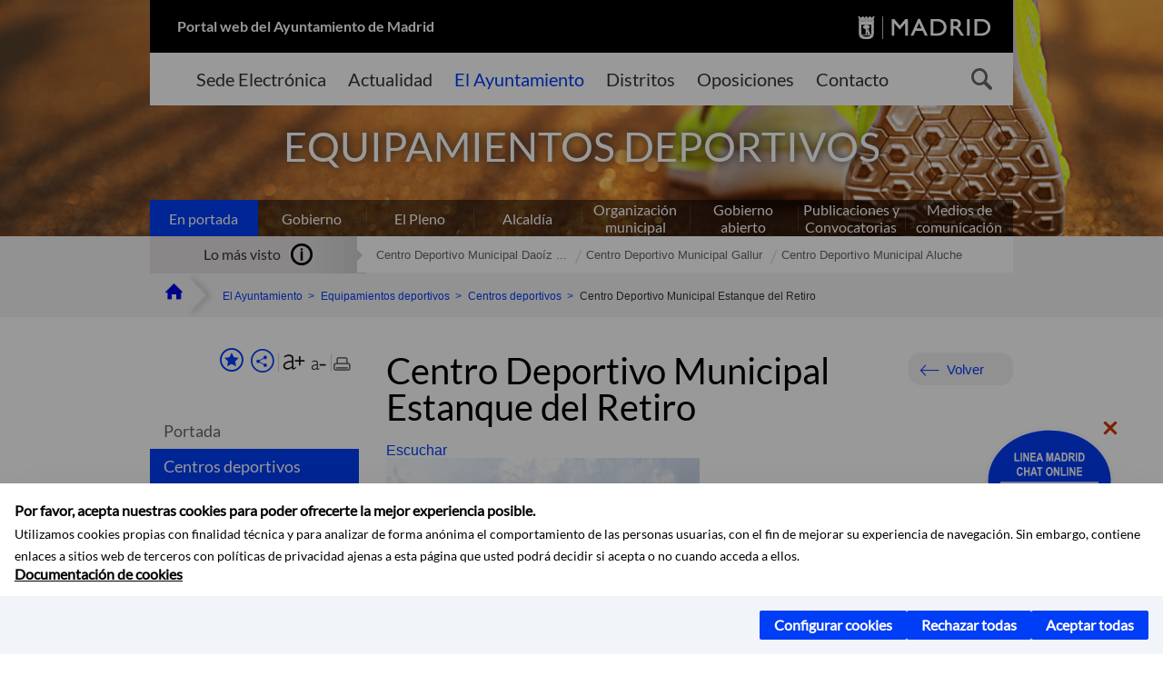

--- FILE ---
content_type: text/html;charset=UTF-8
request_url: https://www.madrid.es/portales/munimadrid/es/Inicio/El-Ayuntamiento/Equipamientos-deportivos/Centros-deportivos-/Deportes/Centro-Deportivo-Municipal-Estanque-del-Retiro/?vgnextfmt=default&vgnextoid=6487b0c40971c010VgnVCM1000000b205a0aRCRD&vgnextchannel=303f23028be46310VgnVCM2000000c205a0aRCRD
body_size: 14249
content:



















<!DOCTYPE html>


<!--[if IE 8]>         <html class="no-js ie8" lang="es" xml:lang="es"> <![endif]-->
<!--[if gt IE 8]><!--> <html class="no-js" lang="es" xml:lang="es"> <!--<![endif]-->
<script type="text/javascript">
	window.rsConf = {
		general: {usePost: true}
	};
</script>
<script src="https://cdn-eu.readspeaker.com/script/13230/webReader/webReader.js?pids=wr" type="text/javascript" id="rs_req_Init"></script>
<head>






















<title>Centro Deportivo Municipal Estanque del Retiro - Ayuntamiento de Madrid</title>





























<meta content="IE=Edge" http-equiv="X-UA-Compatible" />
<meta http-equiv="Content-Type" content="text/html; charset=UTF-8" />



<meta name="description" content="Centro Deportivo Municipal Estanque del Retiro - Ayuntamiento de Madrid" />
<meta name="viewport" content="width=device-width, initial-scale=1" />


		<meta property="og:description" content="Informaci&oacute;n y reservas:&nbsp; Las barcas del estanque del Retiro se pueden reservar a trav&eacute;s de la taquilla del propio centro deportivo municipal. Fechas y horarios de cierre de" >
	
	
<meta name="twitter:card" content="summary_large_image" >
<meta property="og:title" content="Centro Deportivo Municipal Estanque del Retiro - Ayuntamiento de Madrid" >
<meta property="og:image" content="https://www.madrid.es/UnidadesDescentralizadas/Deportes/EntidadesYOrganismos/CentrosDeportivosMunicipales/ficheros/imagenes2017/EstanqueRetiro.jpg" >

<meta name="WT.ti" content="Centro Deportivo Municipal Estanque del Retiro"/>


	<meta name="wt.cg_s" content="EntidadesYOrganismos" />
	



<meta name="DCSext.idioma" content="es" />



	
	
	
		<meta name="DCSext.miga0" content="Inicio" />
	

	
	
	
		<meta name="DCSext.miga1" content="El Ayuntamiento" />
	

	
	
	
		<meta name="DCSext.miga2" content="Equipamientos deportivos" />
	

	
	
	
		<meta name="DCSext.miga3" content="Centros deportivos " />
	

	
	
	
		<meta name="DCSext.miga4" content="Deportes" />
	

	
	
	
		<meta name="DCSext.miga5" content="Centro Deportivo Municipal Estanque del Retiro" />
	
	

























                                              
<link href="/assets/css/vendor.css" rel="stylesheet" />
<link rel="stylesheet" href="/assets/css/ayuntamiento-madrid-bootstrap.min.css?version=POR-25-1101chat" />
<link href="/assets/css/ayuntamiento-madrid.min.css?version=POR-25-1101chat" rel="stylesheet" />
<!--[if lt IE 9]>
<link rel="stylesheet" href="/assets/css/ayuntamiento-madrid_ie8.min.css?version=POR-25-1101chat" />
<![endif]-->
<link href="/assets/css/ayuntamiento-madrid-custom.css?version=POR-25-1101chat" rel="stylesheet" />
<link rel="stylesheet" href="/assets/css/styles.css?version=POR-25-1101chat">
<link media="print" href="/assets/css/ayuntamiento-madrid-print.min.css?version=POR-25-1101chat" rel="stylesheet" />




<link rel="canonical" href="https://www.madrid.es/portales/munimadrid/es/Inicio/El-Ayuntamiento/Equipamientos-deportivos/Centros-deportivos-/Deportes/Remo/Centro-Deportivo-Municipal-Estanque-del-Retiro/?vgnextfmt=default&amp;vgnextoid=6487b0c40971c010VgnVCM1000000b205a0aRCRD&amp;vgnextchannel=863ecc8d445c6310VgnVCM1000000b205a0aRCRD" />






<link type="text/css" rel="STYLESHEET" href ="/css/vacia.css" media="screen" />


<link rel="license" title="Aviso Legal" href='/portales/munimadrid/es/Inicio/Aviso-Legal/?vgnextfmt=default&amp;vgnextchannel=8a0f43db40317010VgnVCM100000dc0ca8c0RCRD' />
<link rel="search" title="Buscador Avanzado" href='/portales/munimadrid/es/Inicio/Buscador/?vgnextfmt=default&amp;vgnextchannel=d4cade31bd2ac410VgnVCM100000171f5a0aRCRD' />
<link rel="help" title="Ayuda" href='/portales/munimadrid/es/Inicio/Ayuda/?vgnextfmt=default&amp;vgnextchannel=23ee43db40317010VgnVCM100000dc0ca8c0RCRD' />




<link rel="profile" href="http://www.w3.org/2003/g/data-view" />
<link rel="profile" href="/microformats/hcard/hcard-profile.html" />
<link rel="transformation" href="/microformats/hcard/hcard2rdf.xsl" />





<!--[if lt IE 9]>
<script src="/assets/js/vendorIE8.js"></script>
<![endif]-->

<script>
	var aytmad = {};
	aytmad.config = {
	    routes:{
	        menu:'/ContentPublisher/new/menu/menurwd.jsp?relUris=true',
	        menuTramites:'/ContentPublisher/new/menu/menurwd.jsp?site=tramites',
	        calendar:'/portales/munimadrid/es/Inicio/Agenda?vgnextfmt=default&vgnextchannel=ca9671ee4a9eb410VgnVCM100000171f5a0aRCRD&cuando=cuandoDia&enviar=Buscar&newSearch=true&unfolded=true&fechaAccesible=',
	        taxonomias:'/ContentPublisher/jsp/apl/includes/XMLAutocompletarTaxonomias.jsp'
	    },
        constants:{
            numVisibleLinks:3,
            API_KEY: 'OFF'
            
            ,carouselHome_md: 9
            
        }
	};

	var COOKIE_MIMADRID_DOMAIN = 'madrid.es';
</script>
<script type="text/javascript">
	window.rsConf = {
		general: {usePost: true}
	};
</script>
<script src="https://cdn-eu.readspeaker.com/script/13230/webReader/webReader.js?pids=wr" type="text/javascript" id="rs_req_Init"></script>






<!-- Pace progress bar -->
<link href="/new/css/pace.css" type="text/css" rel="stylesheet" />
<script src="/new/js/pace.min.js" type="text/javascript"></script>




<!-- Google Tag Manager DataLayer -->
<script>
  dataLayer = [{
    'Vendor': 'Ayuntamiento de Madrid'
  }];
</script>

<!-- pingdom -->
<script src="//rum-static.pingdom.net/pa-61556f54405b1d0011000064.js" async></script>
<!-- pingdom -->

<!-- codigo incrustado del ChatBot -->
<link href="https://www.madrid.es/Datelematica/chatbotlm/css/nttdatabot_v1_7_2.css?version=POR-25-1101chat" rel="stylesheet">
<div id="root"></div>
<script>!function (e) { function t(t) { for (var n, a, i = t[0], c = t[1], l = t[2], s = 0, p = []; s < i.length; s++)a = i[s], Object.prototype.hasOwnProperty.call(o, a) && o[a] && p.push(o[a][0]), o[a] = 0; for (n in c) Object.prototype.hasOwnProperty.call(c, n) && (e[n] = c[n]); for (f && f(t); p.length;)p.shift()(); return u.push.apply(u, l || []), r() } function r() { for (var e, t = 0; t < u.length; t++) { for (var r = u[t], n = !0, i = 1; i < r.length; i++) { var c = r[i]; 0 !== o[c] && (n = !1) } n && (u.splice(t--, 1), e = a(a.s = r[0])) } return e } var n = {}, o = { 1: 0 }, u = []; function a(t) { if (n[t]) return n[t].exports; var r = n[t] = { i: t, l: !1, exports: {} }; return e[t].call(r.exports, r, r.exports, a), r.l = !0, r.exports } a.e = function (e) { var t = [], r = o[e]; if (0 !== r) if (r) t.push(r[2]); else { var n = new Promise((function (t, n) { r = o[e] = [t, n] })); t.push(r[2] = n); var u, i = document.createElement("script"); i.charset = "utf-8", i.timeout = 120, a.nc && i.setAttribute("nonce", a.nc), i.src = function (e) { return a.p + "static/js/" + ({}[e] || e) + "." + { 3: "4349665b" }[e] + ".chunk.js" }(e); var c = new Error; u = function (t) { i.onerror = i.onload = null, clearTimeout(l); var r = o[e]; if (0 !== r) { if (r) { var n = t && ("load" === t.type ? "missing" : t.type), u = t && t.target && t.target.src; c.message = "Loading chunk " + e + " failed.\n(" + n + ": " + u + ")", c.name = "ChunkLoadError", c.type = n, c.request = u, r[1](c) } o[e] = void 0 } }; var l = setTimeout((function () { u({ type: "timeout", target: i }) }), 12e4); i.onerror = i.onload = u, document.head.appendChild(i) } return Promise.all(t) }, a.m = e, a.c = n, a.d = function (e, t, r) { a.o(e, t) || Object.defineProperty(e, t, { enumerable: !0, get: r }) }, a.r = function (e) { "undefined" != typeof Symbol && Symbol.toStringTag && Object.defineProperty(e, Symbol.toStringTag, { value: "Module" }), Object.defineProperty(e, "__esModule", { value: !0 }) }, a.t = function (e, t) { if (1 & t && (e = a(e)), 8 & t) return e; if (4 & t && "object" == typeof e && e && e.__esModule) return e; var r = Object.create(null); if (a.r(r), Object.defineProperty(r, "default", { enumerable: !0, value: e }), 2 & t && "string" != typeof e) for (var n in e) a.d(r, n, function (t) { return e[t] }.bind(null, n)); return r }, a.n = function (e) { var t = e && e.__esModule ? function () { return e.default } : function () { return e }; return a.d(t, "a", t), t }, a.o = function (e, t) { return Object.prototype.hasOwnProperty.call(e, t) }, a.p = "/", a.oe = function (e) { throw console.error(e), e }; var i = this.webpackJsonpchatbot = this.webpackJsonpchatbot || [], c = i.push.bind(i); i.push = t, i = i.slice(); for (var l = 0; l < i.length; l++)t(i[l]); var f = c; r() }([])</script>
<script src="https://www.madrid.es/Datelematica/chatbotlm/scripts/nttdatabot_uno_v1_7_2.js?version=POR-25-1101chat"></script>
<script src="https://www.madrid.es/Datelematica/chatbotlm/scripts/nttdatabot_dos_v1_7_2.js?version=POR-25-1101chat"></script>











<script src="/new/js/jquery.min.js" type="text/javascript"></script>
<script src="/assets/js/locale/i18n_es.js" type="text/javascript"></script>
<script src="/new/js/js.cookie.js" type="text/javascript"></script>





<script src="/new/js/webtrends_disabled.js" type="text/javascript"></script>

<script src="https://servpub.madrid.es/FWIAM_FTP/assets/js/cookie-manager.js" type="text/javascript"></script>

                              <script>!function(a){var e="https://s.go-mpulse.net/boomerang/",t="addEventListener";if(""=="True")a.BOOMR_config=a.BOOMR_config||{},a.BOOMR_config.PageParams=a.BOOMR_config.PageParams||{},a.BOOMR_config.PageParams.pci=!0,e="https://s2.go-mpulse.net/boomerang/";if(window.BOOMR_API_key="CFNNG-8KHS7-4TSDG-XKHWE-XJQMY",function(){function n(e){a.BOOMR_onload=e&&e.timeStamp||(new Date).getTime()}if(!a.BOOMR||!a.BOOMR.version&&!a.BOOMR.snippetExecuted){a.BOOMR=a.BOOMR||{},a.BOOMR.snippetExecuted=!0;var i,_,o,r=document.createElement("iframe");if(a[t])a[t]("load",n,!1);else if(a.attachEvent)a.attachEvent("onload",n);r.src="javascript:void(0)",r.title="",r.role="presentation",(r.frameElement||r).style.cssText="width:0;height:0;border:0;display:none;",o=document.getElementsByTagName("script")[0],o.parentNode.insertBefore(r,o);try{_=r.contentWindow.document}catch(O){i=document.domain,r.src="javascript:var d=document.open();d.domain='"+i+"';void(0);",_=r.contentWindow.document}_.open()._l=function(){var a=this.createElement("script");if(i)this.domain=i;a.id="boomr-if-as",a.src=e+"CFNNG-8KHS7-4TSDG-XKHWE-XJQMY",BOOMR_lstart=(new Date).getTime(),this.body.appendChild(a)},_.write("<bo"+'dy onload="document._l();">'),_.close()}}(),"".length>0)if(a&&"performance"in a&&a.performance&&"function"==typeof a.performance.setResourceTimingBufferSize)a.performance.setResourceTimingBufferSize();!function(){if(BOOMR=a.BOOMR||{},BOOMR.plugins=BOOMR.plugins||{},!BOOMR.plugins.AK){var e=""=="true"?1:0,t="",n="clmnciix24f662loiqia-f-f0ae3b853-clientnsv4-s.akamaihd.net",i="false"=="true"?2:1,_={"ak.v":"39","ak.cp":"846829","ak.ai":parseInt("470615",10),"ak.ol":"0","ak.cr":8,"ak.ipv":4,"ak.proto":"h2","ak.rid":"80b2291d","ak.r":48121,"ak.a2":e,"ak.m":"dscb","ak.n":"essl","ak.bpcip":"18.216.209.0","ak.cport":47404,"ak.gh":"23.62.38.239","ak.quicv":"","ak.tlsv":"tls1.3","ak.0rtt":"","ak.0rtt.ed":"","ak.csrc":"-","ak.acc":"","ak.t":"1768834064","ak.ak":"hOBiQwZUYzCg5VSAfCLimQ==aeTkgnF6JJCdYRKyV6i39IPbkdVMjbk8K4fu+5e7TQ1zimmiiJlh0M+gkNY6AUuuLoIw29p6FRZooNx8fcKwT1cks8KiY9utR/gVq2ZnlrIGVt4PrOmtiel5TIvIAOL++Xq5tba1GMXYDNLVXkbQ+n3Dx1L2ZUVSpNCXxrvJ1T6RZA72iWJqgwb1Hyk7uaCu1b1Xu5MhWf7yxsO/5z/[base64]/yGq3cw=","ak.pv":"55","ak.dpoabenc":"","ak.tf":i};if(""!==t)_["ak.ruds"]=t;var o={i:!1,av:function(e){var t="http.initiator";if(e&&(!e[t]||"spa_hard"===e[t]))_["ak.feo"]=void 0!==a.aFeoApplied?1:0,BOOMR.addVar(_)},rv:function(){var a=["ak.bpcip","ak.cport","ak.cr","ak.csrc","ak.gh","ak.ipv","ak.m","ak.n","ak.ol","ak.proto","ak.quicv","ak.tlsv","ak.0rtt","ak.0rtt.ed","ak.r","ak.acc","ak.t","ak.tf"];BOOMR.removeVar(a)}};BOOMR.plugins.AK={akVars:_,akDNSPreFetchDomain:n,init:function(){if(!o.i){var a=BOOMR.subscribe;a("before_beacon",o.av,null,null),a("onbeacon",o.rv,null,null),o.i=!0}return this},is_complete:function(){return!0}}}}()}(window);</script></head>


		<body style="margin: 0" onload="const manager = new IAMCookieManager('GTM-W37X7B4V;GTM-MN45SBL'); manager.start();">
	<a id="top"></a>
	<div id="wrapper" >
	
<!-- ************** CABECERA ******************	-->





























































<div id="menuAreaPrivada" class="bg-fluid1 hide">
	<div class="container">
		<div class="row">
			<div class="col-xs-12  pull-right">
				<div class="quick-links-header">
					<ul>
							           
		                <li>
		                    
		                    





  





<a
    
     href="/portales/munimadrid/mimadrid.html"
    
    class="qlh-item qlh-item-myfolder "
    
    
    
	    
    title="Deportes" 
>
     
		                    	Mi Madrid
		                    
    
</a>

























	                    
		                </li>
		                
		                <li id="userOrFolder">munimadrid</li>
					</ul>
				</div>
			</div>
		</div>
	</div>
</div>








<header class="header  nocontent">
    <div class="container ampliado">    





    	
		
		<div><a id="anchorToContent" href="#content" class="sr-only" title="Saltar navegación">Saltar navegación</a></div>
		








































		
<div class="brand">
	<div class="row">
		<div class="col-md-8">
			<h1>
				<a href="https://www.madrid.es/portal/site/munimadrid">
					Portal web del Ayuntamiento de Madrid
				</a>
			</h1>
		</div>
		<div class="col-md-4 logo">
			<a href="https://www.madrid.es/portal/site/munimadrid" accesskey="I">
				<span class="text-hide">Ayuntamiento de Madrid</span>
				<img alt="" src="/assets/images/logo-madrid.png" />
			</a>
		</div>
	</div>
</div>



	<div id="navbar" class="navigation-bar">
		<div class="row">
			<div class="col-sm-12">
				<div class="header-logo">
					<a href="https://www.madrid.es/portal/site/munimadrid">
						<span class="text-hide">Ayuntamiento de Madrid</span>
						<img src="/assets/images/logo-madrid.png" alt=""/>
					</a>
				</div>
            </div>
			<div class="col-md-12">
				<div class="search-toggle-cont">
					<div class="visible-md-block visible-lg-block">
						
						
						<ul class="main-menu">
	                        
	                        	
	                            <li class=''>
	                            	





  





<a
    
     href="https://sede.madrid.es/portal/site/tramites"
    
    class="main-menu-item "
    
    
    
	 onclick=""     
    accesskey="T" 
>
     
	                            		<span>Sede Electrónica</span>
	                            	
    
</a>
























	                            </li>
	                        
	                        	
	                            <li class=''>
	                            	





  





<a
    
     href="/portales/munimadrid/actualidad.html"
    
    class="main-menu-item "
    
    
    
	 onclick=""     
    accesskey="A" 
>
     
	                            		<span>Actualidad</span>
	                            	
    
</a>
























	                            </li>
	                        
	                        	
	                            <li class='active'>
	                            	





  





<a
    
     href="/portales/munimadrid/ayuntamiento.html"
    
    class="main-menu-item "
    
    
    
	 onclick=""     
    accesskey="Y" 
>
     
	                            		<span>El Ayuntamiento</span>
	                            	
    
</a>
























	                            </li>
	                        
	                        	
	                            <li class=''>
	                            	





  





<a
    
     href="/portales/munimadrid/distritos.html"
    
    class="main-menu-item "
    
    
    
	 onclick=""     
    accesskey="D" 
>
     
	                            		<span>Distritos</span>
	                            	
    
</a>
























	                            </li>
	                        
	                        	
	                            <li class=''>
	                            	





  





<a
    
     href="/portales/munimadrid/oposiciones.html"
    
    class="main-menu-item "
    
    
    
	 onclick=""     
    accesskey="O" 
>
     
	                            		<span>Oposiciones</span>
	                            	
    
</a>
























	                            </li>
	                        
	                        	
	                            <li class=''>
	                            	





  





<a
    
     href="/portales/munimadrid/contacto.html"
    
    class="main-menu-item "
    
    
    
	 onclick=""     
    accesskey="C" 
>
     
	                            		<span>Contacto</span>
	                            	
    
</a>
























	                            </li>
	                        
                       	</ul>
                                               	

					</div>

					
					
						<form class="searcher-form" id="searcher-form" action="/portales/munimadrid/es/Inicio/Buscador" name="formularioBusqueda">					   
						    <input type="hidden" value="7db8fc12aa936610VgnVCM1000008a4a900aRCRD" name="vgnextoid" />
						    <input type="hidden" value="7db8fc12aa936610VgnVCM1000008a4a900aRCRD" name="vgnextchannel" />
						    <input type="hidden" value="es.iam.portlet.buscador.SearchAction" name="action" />					   
							<div class="row">
								<div class="col-xs-10">
									<label for="search-field">
	                                <span class="placeholder">¿Qué estás buscando?</span>	                                
	                                <input name="q" type="text" class="searcher-item" id="search-field" /></label>
								</div>
								<div class="col-xs-2">
									<button type="submit" class="searcher-link">
										<span>Buscar</span>
									</button>
								</div>
							</div>
						</form>
					

				</div>
			</div>
		</div>
		
		
		

	</div>










    	    
    	
		
        
		
			
			
		        















	
	
	
	

			
		
		
		
		
		<div class="section-cont">
			
			
			
			
			<img id="section-image" class="section-image" alt="" src="/Datelematica/Navegaciones/DeporteMunicipal/Secciones/nuevoMadrid/EquipamientosDeportivos_1400X322.jpg" />
           	
           	
			
				<h2 class="section-name"><span class="section-name-title">EQUIPAMIENTOS DEPORTIVOS</span></h2>
			
			
		</div>
        
				
        
        
        
        
			<p class="section-subname visible-xs-block"><span class="section-subname-title">Deportes</span></p>       
			
		
		
























	
		<ul class="sub-menu visible-md-block visible-lg-block">
			<li class='active'>
				<a class="sub-menu-item" href="/portales/munimadrid/es/Inicio/El-Ayuntamiento/?vgnextfmt=default&vgnextchannel=ce069e242ab26010VgnVCM100000dc0ca8c0RCRD">
                    En portada</a>
			</li>
			
				
				
				<li class=''>
					<a class="sub-menu-item" href="/portales/munimadrid/es/Inicio/El-Ayuntamiento/Gobierno/?vgnextfmt=default&vgnextchannel=26edd7755b406310VgnVCM1000000b205a0aRCRD">Gobierno</a>
				</li>
			
				
				
				<li class=''>
					<a class="sub-menu-item" href="/portales/munimadrid/es/Inicio/El-Ayuntamiento/El-Pleno/?vgnextfmt=default&vgnextchannel=63f1f14a33972210VgnVCM2000000c205a0aRCRD">El Pleno</a>
				</li>
			
				
				
				<li class=''>
					<a class="sub-menu-item" href="/portales/munimadrid/es/Inicio/El-Ayuntamiento/Alcaldia/?vgnextfmt=default&vgnextchannel=ae8308a90a1e9410VgnVCM100000171f5a0aRCRD">Alcaldía</a>
				</li>
			
				
				
				<li class=''>
					<a class="sub-menu-item" href="/portales/munimadrid/es/Inicio/El-Ayuntamiento/Organizacion-municipal/?vgnextfmt=default&vgnextchannel=2ef308a90a1e9410VgnVCM100000171f5a0aRCRD">Organización municipal</a>
				</li>
			
				
				
				<li class=''>
					<a class="sub-menu-item" href="/portales/munimadrid/es/Inicio/El-Ayuntamiento/Gobierno-abierto/?vgnextfmt=default&vgnextchannel=c573c98a1df4b410VgnVCM100000171f5a0aRCRD">Gobierno abierto</a>
				</li>
			
				
				
				<li class=''>
					<a class="sub-menu-item" href="/portales/munimadrid/es/Inicio/El-Ayuntamiento/Publicaciones-y-Convocatorias/?vgnextfmt=default&vgnextchannel=4f2508a90a1e9410VgnVCM100000171f5a0aRCRD">Publicaciones y Convocatorias</a>
				</li>
			
				
				
				<li class=''>
					<a class="sub-menu-item" href="/portales/munimadrid/es/Inicio/El-Ayuntamiento/Medios-de-Comunicacion?vgnextfmt=default&vgnextchannel=e40362215c483510VgnVCM2000001f4a900aRCRD">Medios de comunicación</a>
				</li>
			
		</ul>
	








































	    


	</div>
</header>






















































































<div class="bg-fluid1 fluid1--main">
	<div class="container ampliado">
			
		
			




































	

	
	
	
	
		
		
		
		
		<div class=' most-watched nocontent'>
			<div class="col-sm-3">
				<div class="mw-title">
					<span>Lo más visto</span>
				</div>
			</div>
			<div class="col-sm-9">		
			
				
				
						
					<ul class="mw-content">
					
						
						<li>
							<a  title="Centro Deportivo Municipal Daoíz y Velarde 1" class="mw-item" 
								href="/portales/munimadrid/es/Inicio/El-Ayuntamiento/Equipamientos-deportivos/Centros-deportivos-/Principales-unidades-deportivas/Pistas-de-padel/Centro-Deportivo-Municipal-Daoiz-y-Velarde-1/?vgnextfmt=default&vgnextoid=380d5f463b81c010VgnVCM1000000b205a0aRCRD&vgnextchannel=2ba230dcd6500410VgnVCM1000000b205a0aRCRD">
								Centro Deportivo Municipal Daoíz ...
							</a>
						</li>
					
						
						<li>
							<a  title="Centro Deportivo Municipal Gallur" class="mw-item" 
								href="/portales/munimadrid/es/Inicio/El-Ayuntamiento/Equipamientos-deportivos/Centros-deportivos-/Principales-unidades-deportivas/Pistas-de-padel/Centro-Deportivo-Municipal-Gallur/?vgnextfmt=default&vgnextoid=d92d79262ef5d010VgnVCM1000000b205a0aRCRD&vgnextchannel=2ba230dcd6500410VgnVCM1000000b205a0aRCRD">
								Centro Deportivo Municipal Gallur
							</a>
						</li>
					
						
						<li>
							<a  title="Centro Deportivo Municipal Aluche" class="mw-item" 
								href="/portales/munimadrid/es/Inicio/El-Ayuntamiento/Equipamientos-deportivos/Centros-deportivos-/Principales-unidades-deportivas/Pistas-de-padel/Centro-Deportivo-Municipal-Aluche/?vgnextfmt=default&vgnextoid=4506b0c40971c010VgnVCM1000000b205a0aRCRD&vgnextchannel=2ba230dcd6500410VgnVCM1000000b205a0aRCRD">
								Centro Deportivo Municipal Aluche
							</a>
						</li>
					
					</ul>
					
			
			
			</div>
		</div>
		
		
	
	







































		
			
		

	

		
        
		<div class="row">		
			<ul class="breadcrumbs hidden-xs">
            
			
				
				  
				
				
				
                
					
					
					
					
					<li><a class='bc-item bc-item-home' href="/portales/munimadrid/es/Inicio/?vgnextfmt=default&vgnextchannel=1ccd566813946010VgnVCM100000dc0ca8c0RCRD"><span>Inicio</span></a></li>
					
	                
					
					
				
			
				
				  
				
				
				
                
					
					
					
					
					<li><a class='bc-item ' href="/portales/munimadrid/es/Inicio/El-Ayuntamiento/?vgnextfmt=default&vgnextchannel=ce069e242ab26010VgnVCM100000dc0ca8c0RCRD"><span>El Ayuntamiento</span></a></li>
					
	                
					
					
				
			
				
				  
				
				
				
                
					
					
					
					
					<li><a class='bc-item ' href="/portales/munimadrid/es/Inicio/El-Ayuntamiento/Equipamientos-deportivos/?vgnextfmt=default&vgnextchannel=5d3fca37129ec210VgnVCM2000000c205a0aRCRD"><span>Equipamientos deportivos</span></a></li>
					
	                
					
					
				
			
				
				  
				
				
				
                
					
					
					
					
					<li><a class='bc-item ' href="/portales/munimadrid/es/Inicio/El-Ayuntamiento/Equipamientos-deportivos/Centros-deportivos-/?vgnextfmt=default&vgnextchannel=5ec28f76e7436310VgnVCM2000000c205a0aRCRD"><span>Centros deportivos </span></a></li>
					
	                
					
					
				
			
				
				  
				
				
				
                
					
					
					
	                

	                    
	                    
	                    
		                    
			                    
			                    
			                    
			                    
			                    <li><span class="bc-item bc-item-last">Centro Deportivo Municipal Estanque del Retiro</span></li>
			                    
		                    
	                                    
	                
					
					
				
			
            
			</ul>
		</div>	
		


	</div>
</div>









































<!-- ************** CONTENIDO ******************	-->
<div class="content"><a id="content"></a>

    
			<div class="Panel 1.1"> 

































<div class="bg-fluid0">
    <div class="container ampliado" id="nxc" >
        <div class="row">
        
        	
	            <div class="col-md-3 nxc-nav">
	            	
	            	
	            		





















































<div class='menuVertical normal hidden-print nocontent' id="menuVertical">

<!-- HERRAMIENTAS -->

    
    



























<div class="enlacesMenuVertical">
   	
       
	<div class="botonesCompartir">
	    
        
		
		    <a class="btnMenuVerticalFavoritos" rel="nofollow" href="/portales/munimadrid/es/Inicio/Mi-Madrid/Mis-favoritos?vgnextchannel=8c2ce86b30f80510VgnVCM1000008a4a900aRCRD&amp;modo=editor&amp;url=https%3A%2F%2Fwww.madrid.es%2Fportal%2Fsite%2Fmunimadrid%2Fmenuitem.0c57021e0d1f6162c345c34571f1a5a0%2F%3Fvgnextfmt%3Ddefault%26vgnextoid%3D6487b0c40971c010VgnVCM1000000b205a0aRCRD%26vgnextchannel%3D303f23028be46310VgnVCM2000000c205a0aRCRD%26vgnextlocale%3Des">
		        <span class="text">Añadir a favoritos</span>
		    </a>
		
		<a class="btnMenuVerticalCompartir" href="#" title="Comparte esta página"><span class="text">COMPARTE ESTA PÁGINA</span></a>
        
        
        <div class="botonesFuenteImprimir" id="listTareas">
		    <div class="separadorIzq">
		        <a class="btnMenuVerticalAumentarFuente" id="btnMenuVerticalAumentarFuente" href="#">
		            <span class="text-hide">Aumentar fuente</span>
		        </a>
		        <a class="btnMenuVerticalReducirFuente" id="btnMenuVerticalReducirFuente" href="#">
		            <span class="text-hide">Reducir fuente</span>
		        </a>
		    </div>
		    <div class="separadorIzq">
		        <a class="btnMenuVerticalImprimir" id="imprimir" href="#">
		            <span class="text-hide">Imprimir</span>
		        </a>
		    </div>
		</div>
      </div>
    <div class="popupMenuSocial">
       <a class="linkCerrarPopupSocial" href="#" title='Cerrar'><span class="text-hide">Cerrar Comparte esta página</span></a>
        <ul class="listaCompartirEn">
         	
   			<li><a rel="nofollow" target="blank" class="compartir-link compartir-facebook" href="http://www.facebook.com/sharer.php?u=https%3A%2F%2Fwww.madrid.es%2Fportal%2Fsite%2Fmunimadrid%2Fmenuitem.0c57021e0d1f6162c345c34571f1a5a0%2F%3Fvgnextfmt%3Ddefault%26vgnextoid%3D6487b0c40971c010VgnVCM1000000b205a0aRCRD%26vgnextchannel%3D303f23028be46310VgnVCM2000000c205a0aRCRD%26vgnextlocale%3Des" title='Enlace externo en nueva ventana: Compartir esta página en Facebook'>En Facebook</a></li>
   			<li><a rel="nofollow" target="blank" class="compartir-link compartir-x" href='http://x.com/share?via=Lineamadrid&amp;url=https%3A%2F%2Fwww.madrid.es%2Fportal%2Fsite%2Fmunimadrid%2Fmenuitem.0c57021e0d1f6162c345c34571f1a5a0%2F%3Fvgnextfmt%3Ddefault%26vgnextoid%3D6487b0c40971c010VgnVCM1000000b205a0aRCRD%26vgnextchannel%3D303f23028be46310VgnVCM2000000c205a0aRCRD%26vgnextlocale%3Des&amp;text=Equipamientos+deportivos' title='Enlace externo en nueva ventana: Compartir esta página en X'>En X</a></li>
            <li><a rel="nofollow" target="blank" class="compartir-link compartir-linkedin" href="http://www.linkedin.com/cws/share?url=https%3A%2F%2Fwww.madrid.es%2Fportal%2Fsite%2Fmunimadrid%2Fmenuitem.0c57021e0d1f6162c345c34571f1a5a0%2F%3Fvgnextfmt%3Ddefault%26vgnextoid%3D6487b0c40971c010VgnVCM1000000b205a0aRCRD%26vgnextchannel%3D303f23028be46310VgnVCM2000000c205a0aRCRD%26vgnextlocale%3Des" title='Enlace externo en nueva ventana: Compartir esta página en Linkedin'>En Linkedin</a></li>
            <li><a rel="nofollow" target="blank" class="compartir-link compartir-google"  href="https://api.whatsapp.com/send?text=https%3A%2F%2Fwww.madrid.es%2Fportal%2Fsite%2Fmunimadrid%2Fmenuitem.0c57021e0d1f6162c345c34571f1a5a0%2F%3Fvgnextfmt%3Ddefault%26vgnextoid%3D6487b0c40971c010VgnVCM1000000b205a0aRCRD%26vgnextchannel%3D303f23028be46310VgnVCM2000000c205a0aRCRD%26vgnextlocale%3Des" data-action="share/whatsapp/share" title='Enlace externo en nueva ventana: Compartir esta página en Whatsapp'>En WhatsApp</a></li>
            <li><a rel="nofollow" class="compartir-link compartir-email"  href="mailto:correo@ejemplo.com?subject=Página del Ayuntamiento de Madrid Compartida&body=Hola,%0D%0AMe parece interesante compartirte esta página del Ayuntamiento de Madrid.%0D%0ATítulo: Centro Deportivo Municipal Estanque del Retiro%0D%0AEnlace: https%3A%2F%2Fwww.madrid.es%2Fportal%2Fsite%2Fmunimadrid%2Fmenuitem.0c57021e0d1f6162c345c34571f1a5a0%2F%3Fvgnextfmt%3Ddefault%26vgnextoid%3D6487b0c40971c010VgnVCM1000000b205a0aRCRD%26vgnextchannel%3D303f23028be46310VgnVCM2000000c205a0aRCRD%26vgnextlocale%3Des">Por correo</a></li></ul>
    </div>
</div>
    
























<!-- MENÚ -->

<ul class="menu">

    
    
    
    
    
    
    

    
    
    
    

    
    
    
    

    
    
    
    

    
    
    
    
    
    
    
    
    
    <li>





  





<a
    
     href="/portales/munimadrid/es/Inicio/El-Ayuntamiento/Equipamientos-deportivos/?vgnextfmt=default&vgnextchannel=5d3fca37129ec210VgnVCM2000000c205a0aRCRD"
    
    class=" "
    
    
    
	    
    title="Equipamientos deportivos" 
>
     
        Portada
    
</a>

























</li>
    
    
    
    
    <li>





  





<a
    
     href="/portales/munimadrid/es/Inicio/El-Ayuntamiento/Equipamientos-deportivos/Centros-deportivos-/?vgnextfmt=default&vgnextchannel=5ec28f76e7436310VgnVCM2000000c205a0aRCRD"
    
    class="active "
    
    
    
	    
    title="Centros deportivos" 
>
     
           Centros deportivos 
        
    
</a>


























        
        
    </li>   
    
    
    
    
    <li>





  





<a
    
     href="/portales/munimadrid/es/Inicio/El-Ayuntamiento/Equipamientos-deportivos/Instalaciones-basicas/?vgnextfmt=default&vgnextchannel=2175bcc0f23ad210VgnVCM1000000b205a0aRCRD"
    
    class=" "
    
    
    
	    
    title="Instalaciones b&aacute;sicas" 
>
     
           Instalaciones básicas 
        
    
</a>


























        
        
    </li>   
    
    
    
    
    <li>





  





<a
    
     href="/portales/munimadrid/es/Inicio/El-Ayuntamiento/Equipamientos-deportivos/Madrid-Rio/?vgnextfmt=default&vgnextchannel=84d7d460dbab6310VgnVCM1000000b205a0aRCRD"
    
    class=" "
    
    
    
	    
    title="Madrid R&iacute;o" 
>
     
           Madrid Río 
        
    
</a>


























        
        
    </li>   
    
    
    
    
    <li>





  





<a
    
     href="/portales/munimadrid/es/Inicio/El-Ayuntamiento/Equipamientos-deportivos/Mapa-deportivo/?vgnextfmt=default&vgnextchannel=1d2dc4fe531ab410VgnVCM2000000c205a0aRCRD"
    
    class=" "
    
    
    
	    
    title="Mapa deportivo" 
>
     
           Mapa deportivo 
        
    
</a>


























        
        
    </li>   
    
    
    

    
    
    
    
            
</ul>

</div>






















	            	
	            </div>
            

            <div class="col-md-9">
                <main class="mainContent" id="readspeaker" >  
                    <!-- DETALLE específico -->
                    
                    






















	
	<div class="detalle">
	    
	    




































<div class="summary summary-nxc-visible nofluid">
    


<div class="pull-right hidden-xs volver text-right rs_skip">
    <a href="#" class="button button3 backbutton">Volver</a>
</div>

	
		
	 <h3 class="summary-title">Centro Deportivo Municipal Estanque del Retiro</h3> 
	
	
    
    
    
</div>





















	
		<div class="nofluid">
			



















	    
				
				<div id="readspeaker_button1" class="rs_skip rsbtn rs_preserve">
			        
					<a rel="nofollow" class="rsbtn_play" accesskey="L" title="Escuchar esta p&aacute;gina utilizando ReadSpeaker" href="https://app-eu.readspeaker.com/cgi-bin/rsent?customerid=13230&lang=es_es&readid=readspeaker&url=https%3A%2F%2Fwww.madrid.es%2Fportal%2Fsite%2Fmunimadrid%2Fmenuitem.0c57021e0d1f6162c345c34571f1a5a0%2F%3Fvgnextoid%3D6487b0c40971c010VgnVCM1000000b205a0aRCRD%26vgnextchannel%3D303f23028be46310VgnVCM2000000c205a0aRCRD%26vgnextfmt%3Ddefault%26vgnextlocale%3Des&statparam=www.madrid.es_munimadrid_0c57021e0d1f6162c345c34571f1a5a0_6487b0c40971c010VgnVCM1000000b205a0aRCRD_303f23028be46310VgnVCM2000000c205a0aRCRD_Centro Deportivo Municipal Estanque del Retiro">
						<span class="rsbtn_left rsimg rspart"><span class="rsbtn_text"><span>Escuchar</span></span></span>
						<span class="rsbtn_right rsimg rsplay rspart"></span>
					</a>
				</div>
			
	    
	
	




















	        










































	
    
    
     
    
    
    
    
    
    
    
    
    
    
    
    
    
    
    
    
        





































<div class="tramites-content">
	

	
	
		
		
		<div class="image-content ic-left">
			
				<img alt="" src="/UnidadesDescentralizadas/Deportes/EntidadesYOrganismos/CentrosDeportivosMunicipales/ficheros/imagenes2017/EstanqueRetiro.jpg" />							
			
		</div>
			  				
		
	

	
		<div class="actividades-info">
			<ul class="list-line">
			
			  
			  
    		
				<li><p class="parcial">Instalación parcialmente accesible para personas con movilidad reducida</p>
					
						<p class="adicional">Se dispone de 100 barcas, dos de ellas accesibles para personas en silla de ruedas</p>
    					 
				</li>
    		
    		
    		
			    		
			</ul>
		</div>
    
    


	
	
	
	
</div>

<div class="info-actividad">



	<div class="item">
		<h4 class="place title9">Datos de localización y contacto</h4>
		<div class="row vcard geo">
			<span class="fn n hide rs_skip">Centro Deportivo Municipal Estanque del Retiro</span>
			<div class="col-xs-12 col-sm-8">
				<dl class="dl-horz adr">
				
					
					

					
					<dt>Dirección</dt>
					<dd>
						PASEO&nbsp;
						COLOMBIA,&nbsp;
						
							
							
								
									2&nbsp;
								
							
						
						
																			
						
																			
						
						
							28009&nbsp;
						
						MADRID&nbsp;
					</dd>

					
					
                        <dd class="hide locality rs_skip">Madrid</dd>
                        <dd class="hide country-name rs_skip">España</dd>	
							
							<dt>Barrio&nbsp;/&nbsp;Distrito</dt><dd>LOS JERONIMOS&nbsp;/&nbsp;RETIRO</dd>		
						
						
						
					
				</dl>
				<dl class="dl-horz">
					
						
						<dt>Teléfono</dt><dd class="tel">
<span class="tel">
	<span class="type text-hide oculto">Work</span>
	<span class="value">915 744 024</span>
</span>
                      

<span class="tel">
	<span class="type text-hide oculto">Work</span>
	<span class="value">915 571 994</span>
</span>
</dd>
					
					
					
					
					
                    
						
						<dt>Correo</dt>
						<dd class="email">

							<a rel="nofollow" href="/portales/munimadrid/es/FormularioElectronico/Inicio/Contacto/Contacte-con-ellos?vgnextoid=007b4a0063ea6410VgnVCM100000171f5a0aRCRD&amp;vgnextchannel=303f23028be46310VgnVCM2000000c205a0aRCRD&amp;contentId=6487b0c40971c010VgnVCM1000000b205a0aRCRD" >
								idmretiro@madrid.es
							</a>

						</dd>
					     
					
					
				</dl>
				<a href="/ContentPublisher/jsp/cont/microformatos/obtenerVCard.jsp?vgnextoid=6487b0c40971c010VgnVCM1000000b205a0aRCRD">Añadir a mi libreta de direcciones</a>
			</div>

			
			
				
				
				
				
				<div class="col-xs-12 col-sm-4 rs_skip">
					<div class="button-action">
						<a href="#mapa0" distrito='RETIRO'  data-longitude ='-3.6845031319515718'  data-direction ='PASEO COLOMBIA 2, 28009 MADRID'  data-name ='Centro Deportivo Municipal Estanque del Retiro'  data-latitude ='40.418436005960814' data-phone='915 744 024                      
915 571 994'  class="button button3 button-icon view-map" id="vermapa-open" data-toggle-text="Ocultar mapa"  aria-expanded="false" aria-controls="mapa">Ver mapa<i class="glyphicon glyphicon-map-marker"></i></a>
					</div>
				</div>
				
				<!-- MICROFORMATOS -->
 				<div class="hide rs_skip"> 
					<span class="latitude">40.418436005960814</span>
					,
					<span class="longitude">-3.6845031319515718</span>	    								
				</div>
				
					
			
		</div>
		
		<div class="row rs_skip">
		
            <div id="mapa0" class="mapa collapse">
            </div>
            
        </div>
	</div>



</div>





	


	



	


	







	<div class="panel-group info-detalles">
		
		
			<div class="panel">
				<div class="panel-title">
					<div class="header-panel-detalle">
						<h4><a class="collapsed" data-toggle="collapse" href="#horario" data-parent=".info-detalles">
						Horario</a></h4>
					</div>
				</div>
				<div id="horario" class="collapse">
					<div class="content-panel-detalle panel-body with-icons rs_skip">
						<h5 class="info-title hours">Horario</h5>
					</div>
					<div class="content-panel-moreinfo tiny-text">
						<p><strong>Horario:</strong> de lunes a domingo de 10 a 14 horas y de 15:15 horas hasta la puesta de sol.</p>
<p><strong>Cierres:</strong> entre las 17:15 y las 20:30 horas, en funci&oacute;n de la &eacute;poca del a&ntilde;o (ver fechas y horarios detallados en m&aacute;s informaci&oacute;n).</p>
<p><strong>Cierre completo del centro:</strong> d&iacute;as 24, 25 y 31 de diciembre y 1 de enero.</p>
<p class="MsoNormal"><strong>&nbsp;</strong></p>
<p class="MsoNormal">&nbsp;</p>
<p>&nbsp;</p>
<p>&nbsp;</p>
					</div>
				</div>
			</div>
		
		
		
			<div class="panel">
				<div class="panel-title">
					<div class="header-panel-detalle">
						<h4><a class="collapsed" data-toggle="collapse" href="#comoLlegar" data-parent=".info-detalles">
						Cómo llegar</a></h4>
					</div>
				</div>
				<div id="comoLlegar" class="collapse">
					<div class="content-panel-detalle panel-body">
						<h5 class="info-title">Transporte más próximo</h5> 
						<div class="tiny-text">
							<ul>
<li><strong>Metro:</strong> Retiro e Ibiza.</li>
<li><strong>Bus</strong>: 1, 2, 9, 15, 19, 20, 28, 51, 52, 74, 146, 152 y 202.</li>
<li><strong>Renfe:</strong>&nbsp;Recoletos.</li>
<li><strong><strong>Bicicleta: &nbsp;</strong></strong>servicio<strong> Bicimad</strong><span>, para consultar la estaci&oacute;n m&aacute;s cercana, acceda al&nbsp;</span><a href="http://datos.madrid.es/portal/site/egob/menuitem.c05c1f754a33a9fbe4b2e4b284f1a5a0/?vgnextoid=e9b2a4059b4b7410VgnVCM2000000c205a0aRCRD&amp;vgnextchannel=374512b9ace9f310VgnVCM100000171f5a0aRCRD&amp;vgnextfmt=default">mapa de geolocalizaci&oacute;n de las estaciones</a><span>.</span></li>
</ul>
						</div>
						
						<h5 class="info-title">Itinerario</h5>
							
						
						<div class="tiny-text pb-2">
							<a title="Enlace externo en nueva ventana:Cómo llegar en autobús" href="https://www.emtmadrid.es/EMTBUS/Mi-itinerario.aspx?lang=es-ES" target="_blank" >
								Cómo llegar en autobús
							</a>
						</div>
						<div class="tiny-text">
							<a title="Enlace externo en nueva ventana:Acceda a la Web del Consorcio de Transportes de Madrid" href="http://www.crtm.es/muevete-por-madrid/planifica-tu-viaje.aspx" target="_blank" >
								Acceda a la Web del Consorcio de Transportes de Madrid
							</a>
						
						</div>
					</div>
				</div>
			</div>
		
		
		
		
		
			<div class="panel">
				<div class="panel-title">
					<div class="header-panel-detalle">
						<h4><a class="collapsed" data-toggle="collapse" href="#servicios" data-parent=".info-detalles">
						Servicios</a></h4>
					</div>
				</div>
				<div id="servicios" class="collapse">
					<div class="content-panel-detalle panel-body">
						<div class="tiny-text">
							<ul>
<li><strong>Deportes practicables:</strong>&nbsp;pirag&uuml;ismo y remo (recreativo y deportivo).</li>
<li><strong>Uso de espacios deportivos:</strong>&nbsp;barcas de recreo.</li>
</ul>
<p><strong>Equipamientos</strong></p>
<ul>
<li><strong><strong>Superficie total de las instalaciones: </strong></strong>37.000 metros cuadrados.</li>
<li><strong><strong>Unidades deportivas al aire libre: </strong></strong>estanque, barcas de paseo y remo.</li>
<li><strong>Ayudas t&eacute;cnicas para la accesibilidad:</strong><span><span>&nbsp;instalaci&oacute;n adaptada.</span></span></li>
<li><strong>Columna de rescate card&iacute;aco.</strong></li>
</ul>
						</div>
					</div>
				</div>
			</div>
		
		
		
			<div class="panel">
				<div class="panel-title">
					<div class="header-panel-detalle">
						<h4><a class="collapsed" data-toggle="collapse" href="#masInformacion" data-parent=".info-detalles">
						Más información</a></h4>
					</div>
				</div>
				<div id="masInformacion" class="collapse">
					<div class="content-panel-detalle panel-body">
						
							<div class="tiny-text">
								<p><strong>Informaci&oacute;n y reservas:&nbsp;</strong></p>
<p>Las barcas del estanque del Retiro se pueden reservar a trav&eacute;s de la <strong>taquilla</strong> del propio centro deportivo municipal.</p>
<p><strong>Fechas y horarios de cierre de taquilla para el a&ntilde;o 2026:</strong></p>
<ul>
<li><em>El 2 de enero el cierre de taquilla es a las 17:15 horas.</em></li>
<li><em>Desde el 3 de enero hasta el 23 de enero:&nbsp;17:30 horas.</em></li>
<li><em>Desde el 24 de enero hasta el 6 de febrero:&nbsp;17:45 horas.</em></li>
<li><em>Desde el 7 de febrero hasta el 20 de febrero:&nbsp; 18:00 horas.</em></li>
<li><em>Desde el 21 de febrero hasta el 6 de marzo:&nbsp;18:15 horas.</em></li>
<li><em>Desde el 7 de marzo hasta el 20 de marzo: 18:30 horas.</em></li>
<li><em>Desde el 21 de marzo hasta el 28 de marzo:&nbsp; 18:45 horas.</em></li>
<li><em>Desde el 29 de marzo hasta el 10 de abril:&nbsp;19:45 horas.</em></li>
<li><em>Desde el 11 de abril hasta el 24 de abril:&nbsp;20:00 horas.</em></li>
<li><em>Desde el 25 de abril hasta el 8 de mayo:&nbsp;20:15 horas.</em></li>
<li><em>Desde el 9 de mayo hasta el 21 de agosto: 20:30 horas.</em></li>
<li><em>Desde el 22 de agosto hasta el 4 de septiembre:&nbsp;20:15 horas.</em></li>
<li><em>Desde el 5 de septiembre hasta el 11 de septiembre: 20:00 horas.&nbsp;</em></li>
<li><em>Desde el 12 de septiembre hasta el 18 de septiembre: 19:45 horas.</em></li>
<li><em>Desde el 19 de septiembre hasta el 25 de septiembre: 19:30 horas.</em></li>
<li><em>Desde el 26 de septiembre hasta el 9 de octubre: 19:15 horas.</em></li>
<li><em>Desde el 10 de octubre hasta el 16 de octubre: 19:00 horas.</em></li>
<li><em>Desde el 17 de octubre hasta el 24 de octubre: 18:45 horas.</em></li>
<li><em>Desde el 25 de octubre hasta el 6 de noviembre: 17:45 horas.</em></li>
<li><em>Desde el 7 de noviembre hasta el 20 de noviembre: 17:30 horas.</em></li>
<li><em>Desde el 21 de noviembre al 30 de diciembre: 17:15 horas.&nbsp;&nbsp;</em></li>
</ul>
							</div>
						
						
							<div class="tiny-text">
								<p>Tambi&eacute;n, puedes reservar a trav&eacute;s de la&nbsp;<a href="https://madrid.es/madridmovil"><strong>App Madrid M&oacute;vil</strong></a>:&nbsp;</p>
<ul>
<li>Abrir la App y elegir &ldquo;Correo y contrase&ntilde;a&rdquo; u &ldquo;Omitir registro&rdquo;.</li>
<li>Seleccionar la imagen del nadador.</li>
<li>Seleccionar &ldquo;Entradas de uso libre&rdquo;.</li>
<li>Seleccionar &ldquo;Barcas de recreo&rdquo;.</li>
<li>Seleccionar &ldquo;Estanque del Retiro&rdquo;.</li>
<li>Seleccionar &ldquo;Fecha y hora&rdquo;.</li>
</ul>
<p>Adem&aacute;s, puedes reservar a trav&eacute;s de&nbsp;<a href="https://deportesweb.madrid.es/DeportesWeb/Login"><strong>deportesweb.madrid.es</strong></a>:</p>
<ul>
<li>Abrir la web y elegir &ldquo;Correo y contrase&ntilde;a&rdquo; u &ldquo;Omitir registro&rdquo;.</li>
<li>Seleccionar &ldquo;Barcas de recreo&rdquo;.</li>
<li>Seleccionar &ldquo;Estanque del Retiro&rdquo;.</li>
<li>Seleccionar &ldquo;Fecha y hora&rdquo;.</li>
</ul>
<p>El <strong>plazo</strong> para reservar sesiones es de <strong>12 horas</strong> antes del inicio de la prestaci&oacute;n del servicio, el&nbsp;<strong>precio</strong>&nbsp;es por barca y la ocupaci&oacute;n es de <strong>4 personas m&aacute;ximo</strong>, con una duraci&oacute;n de <strong>45 minutos</strong>, debiendo los <strong>menores de 14 a&ntilde;os</strong> ir acompa&ntilde;ados <strong>por un adulto</strong>.</p>
<p>&nbsp;</p>
							</div>
						
						
						
							<h5 class="info-title">Titularidad</h5>
							<div class="tiny-text">
								Público * Ayuntamiento de Madrid * Distrito de Retiro (Gestión directa por parte del Ayuntamiento).
							</div>
															
						<!-- HIJOS -->
						    													
						
							
						
									
						
					</div>
				</div>
			</div>
		
	</div>

           




























    
    
    
    
    
    




		</div>
		
	</div> 

	
	     




















                    
                    <!-- PANELES comunes -->                    
                    
                    
                    





































<div class="nofluid">
    <div class="asociada">
    
        
        
        

        
        
        

        
        
            <div class="asociada-cont">
                <h4 class="title6">Información relacionada</h4>
                                
                <ul class="asociada-list trancateList bullets">
                
                
                
                
                    
                        
                    
                    
                                                    
                        
                        
                        
                        <li class="asociada-item">
	                        





  





<a
    
     href="https://deportesweb.madrid.es/DeportesWeb/Login"
    
    class="asociada-link "
    
     target="_blank" 
    
	    
    rel="tag" title="Enlace externo en nueva ventana:Centros deportivos. Reserva, pago de servicios y consulta plazas en actividades dirigidas" 
>
     Centros deportivos. Reserva, pago de servicios y consulta plazas en actividades dirigidas
    
</a>




























	                        
	                        
                        </li>
                        
                                                    
                        
                        
                        
                        <li class="asociada-item">
	                        





  





<a
    
     href="/portales/munimadrid/es/Inicio/El-Ayuntamiento/Equipamientos-deportivos/Centros-deportivos-/Deportes/Tarifas-de-servicios-en-Centros-Deportivos-Municipales/?vgnextfmt=default&vgnextoid=092ddfdcaee86410VgnVCM2000000c205a0aRCRD&vgnextchannel=303f23028be46310VgnVCM2000000c205a0aRCRD"
    
    class="asociada-link "
    
    
    
	    
    title="Tarifas de servicios en Centros Deportivos Municipales" rel="tag" 
>
     Tarifas de servicios en Centros Deportivos Municipales
    
</a>




























	                        
	                        
                        </li>
                        
                        
                    
                    
                    
                
                    
                        
                    
                    
                    
                    <li class="asociada-item">
                    <p class="info-title">Más datos</p>
                    <ul>
                        
                        
                        
                        
                        <li class="asociada-link">
                            





  





<a
    
     href="/portales/munimadrid/es/Inicio/El-Ayuntamiento/Equipamientos-deportivos/Centros-deportivos-/Deportes/Unidades-Deportivas-Estanque-del-Retiro/?vgnextfmt=default&vgnextoid=9530d155e5036310VgnVCM2000000c205a0aRCRD&vgnextchannel=303f23028be46310VgnVCM2000000c205a0aRCRD"
    
    class="asociada-link "
    
    
    
	    
    title="Unidades Deportivas. Estanque del Retiro" rel="tag" 
>
     Unidades Deportivas. Estanque del Retiro
    
</a>




























                            
                            
                        </li>
                        
                        
                    </ul>
                    </li>
                    
                    
                
                
                
                </ul>
             </div>
        
        
        
        
        
        
        
    </div>
</div>






















                    

                </main>
            </div>
        </div>
                    
		
		

    </div>
</div>



<div class="hide">
    <img alt="" src='/stage-ranking/infoVisitas.jsp?method=registrarVisita&amp;idContenido=6487b0c40971c010VgnVCM1000000b205a0aRCRD' />
</div>              











































			</div>
			<div class="Panel 2.1"> 










































































			</div>






















	    
	    


























    






































   	
   	
        
    
    



























	<script type="text/javascript">
		function votaSi () {
			document.getElementById("msgVotado").style.display = 'block';
			document.getElementById("lstVotos").style.display = 'none';
			$.get('/ContentPublisher/microservices/microservices.jsp?service=regTeHaSidoUtilVote&param0=6487b0c40971c010VgnVCM1000000b205a0aRCRD&param1=munimadrid&param2=Centro Deportivo Municipal Estanque del Retiro&param3=yes');
			return false;
		}
		function votaNo () {
			document.getElementById("msgVotado").style.display = 'block';
			document.getElementById("lstVotos").style.display = 'none';
			$.get('/ContentPublisher/microservices/microservices.jsp?service=regTeHaSidoUtilVote&param0=6487b0c40971c010VgnVCM1000000b205a0aRCRD&param1=munimadrid&param2=Centro Deportivo Municipal Estanque del Retiro&param3=no');
			return false;
		}
	</script>


<div class="ln-fluid-top1">
	<div class="container full-width ampliado">
		<div class="useful nofluid nocontent">
           	<h3 class="title">¿Te ha sido útil esta página?</h3>
            <ul id="lstVotos" class="row">
				
				
				
			        <li class="col-sm-4">
			            <a rel="nofollow" onclick="javascript:votaSi();" href="javascript:void(0);" class="button button1">
			            	Sí, muy útil
			            </a>
			        </li>		        
			        <li class="col-sm-4">
			            <a rel="nofollow" onclick="javascript:votaNo();" href="javascript:void(0);" class="button button1">
			            	No mucho
			            </a>
			        </li>
		        
				
				
				<li class="col-sm-4"><a rel="nofollow" href="/portales/munimadrid/es/FormularioElectronico/Inicio/El-Ayuntamiento/Equipamientos-deportivos/Centros-deportivos-/Deportes/Comunicacion-de-error-detectado-en-esta-pagina/?vgnextfmt=default&vgnextoid=e04ee94d6e06b310VgnVCM1000000b205a0aRCRD&vgnextchannel=303f23028be46310VgnVCM2000000c205a0aRCRD&amp;urlBack=https%3A%2F%2Fwww.madrid.es%2Fportal%2Fsite%2Fmunimadrid%2Fmenuitem.0c57021e0d1f6162c345c34571f1a5a0%2F%3Fvgnextoid%3D6487b0c40971c010VgnVCM1000000b205a0aRCRD%26vgnextchannel%3D303f23028be46310VgnVCM2000000c205a0aRCRD%26vgnextfmt%3Ddefault%26vgnextlocale%3Des&amp;idContent=6487b0c40971c010VgnVCM1000000b205a0aRCRD" class="button button1 button1-error">Comunicar un error en la información</a></li>
			</ul>
 			
 				<script type="text/javascript">$.get('/ContentPublisher/microservices/microservices.jsp?service=regTeHaSidoUtilVisit&param0=6487b0c40971c010VgnVCM1000000b205a0aRCRD&param1=munimadrid');</script>
				<div id="msgVotado" class="event-info" style="display:none;">					
					<p class="title2">Gracias por tu valoración</p>
				</div>
			
		</div>
	</div>
</div>






































    












































</div>

<!-- ************** PIE ******************	-->
























<footer class="footer nocontent">
	
	
		
		





















<div class="bg-fluid4">
	<div class="container full-width">
		<div class="row footer-copy nofluid" style="padding-top:0%">
			
			
				<div class="col-xs-12 col-sm-2" style="text-align:right; ">
					<a href="/portal/site/munimadrid">
						
	
		<img 
			src="/assets/images/logo-madrid.png"
			alt="" 
			class="logo_desktop"
			
				style="padding-top:15%;"
			
		/>
	
	
	
					
					</a>
				</div>
			
			
				<div class="col-xs-12 col-sm-1" >
					
					<span class="fc-title"></span>
				</div>
				<div class="col-xs-12 col-sm-6"  style="padding-top:2.5%;">
					<ul class="list-inline" style="text-align:center;">
						
		                <li class="" >





  





<a
    
     href="/portales/munimadrid/accesibilidad.html"
    
    class="fc-item "
    
    
    
	 onclick=""     
    accesskey="X" 
>
     Accesibilidad
    
</a>



























</li>
						
		                <li class="" >





  





<a
    
     href="/portales/munimadrid/avisoLegal.html"
    
    class="fc-item "
    
    
    
	 onclick=""     
    accesskey="L" 
>
     Aviso legal
    
</a>



























</li>
						
		                <li class="" >





  





<a
    
     href="/portales/munimadrid/ayuda.html"
    
    class="fc-item "
    
    
    
	 onclick=""     
    accesskey="H" 
>
     Ayuda
    
</a>



























</li>
						
		                <li class="" >





  





<a
    
     href="/portales/munimadrid/mapa-web.html"
    
    class="fc-item "
    
    
    
	 onclick=""     
    accesskey="M" 
>
     Mapa web
    
</a>



























</li>
						
		                <li class="" >





  





<a
    
     href="/portales/munimadrid/proteccionDatos.html"
    
    class="fc-item "
    
    
    
	 onclick=""     
    accesskey="P" 
>
     Protecci&oacute;n de datos
    
</a>



























</li>
						
		                <li class="last" >





  





<a
    
     href="/portales/munimadrid/rss.html"
    
    class="fc-item "
    
    
    
	 onclick=""     
    accesskey="R" 
>
     RSS
    
</a>



























</li>
						
					</ul>
				</div>
			
			
			
				
				<div class="col-xs-12 col-sm-3"  style="padding-top:2.5%">
					
						<ul class="list-inline social-networks">
							
			               		<li class="">





  





<a
    
     href="https://www.youtube.com/channel/UCYY0va5t-KZncOOctoGva7A"
    
    class="fc-item youtube "
    
     target="_blank" 
    
	    
    title="Enlace externo en nueva ventana:YouTube" 
>
     YouTube
    
</a>



























</li>
							
			               		<li class="">





  





<a
    
     href="http://instagram.com/madrid"
    
    class="fc-item instagram "
    
     target="_blank" 
    
	    
    title="Enlace externo en nueva ventana:Instagram" 
>
     Instagram
    
</a>



























</li>
							
			               		<li class="">





  





<a
    
     href="https://www.facebook.com/ayuntamientodemadrid/"
    
    class="fc-item facebook "
    
     target="_blank" 
    
	    
    title="Enlace externo en nueva ventana:Facebook" 
>
     Facebook
    
</a>



























</li>
							
			               		<li class="last">





  





<a
    
     href="https://x.com/MADRID"
    
    class="fc-item x "
    
     target="_blank" 
    
	    
    title="Enlace externo en nueva ventana:X" 
>
     X
    
</a>



























</li>
							
						</ul>
					
				</div>
			
		</div>
	</div>
</div>







	
	
	<!-- catch_pie:  -->
</footer>






</div>
<a id="bottom"></a>














<script src="/assets/js/vendor.min.js" type="text/javascript"></script>
<script src="/assets/js/ayuntamiento-madrid.min.js?version=POR-25-1101chat" type="text/javascript"></script>
<script src="/new/js/nuevoMadrid.js?version=POR-25-1101chat" type="text/javascript"></script>


	

<a href="#top" id="nav_up" class="text-hide">Subir</a>
<a href="#bottom" id="nav_down" class="text-hide">Bajar</a>

<script>
	/* Generales */
	dataLayer.push({
		  'idioma': $("meta[name='DCSext.idioma']").attr("content"),
		  'ti': $("meta[name='WT.ti']").attr("content"),
		  'description': $("meta[name='description']").attr("content")
		});
	/* Rastro de migas */
	var migas = $("meta[name*='DCSext.miga']");
	if (migas != null) {
		var jsonObj = {};
		for (i=0;i<migas.length;i++)
			jsonObj['miga'+(i+1)] = $(migas[i]).attr("content");
		dataLayer.push(jsonObj);
	}
	/* Detalles */
	dataLayer.push({
		  'cg_s': $("meta[name='wt.cg_s']").attr("content")
		});
	/* Listados y buscadores */
	dataLayer.push({
		  /* oss: string de la búsqueda textual realizada. */
		  'oss': (typeof(oss) != "undefined") ? oss : "",
		  /* oss_r: flag que indica si en un listado hay (1) o no (0) resultados. */
		  'oss_r': (typeof(oss_r) != "undefined") ? oss_r : "",
		  /* resultados: número de resultados obtenidos en la búsqueda. */
		  'resultados': (typeof(resultados) != "undefined") ? resultados : "",
		  /* tipobuscador, valores: Buscador Agenda, Buscador GSS, Buscador Direcciones, ... */
		  'tipobuscador': (typeof(tipobuscador) != "undefined") ? tipobuscador : ""
		});
	/* Promos */
	dataLayer.push({
		  /* ad: lista de los nombres de los promos destacados en los módulos "quizás ..." y "a un click" */
		  'ad': (typeof(WT_ad) != "undefined") ? WT_ad : ""
		});
</script>


</body>
</html>
